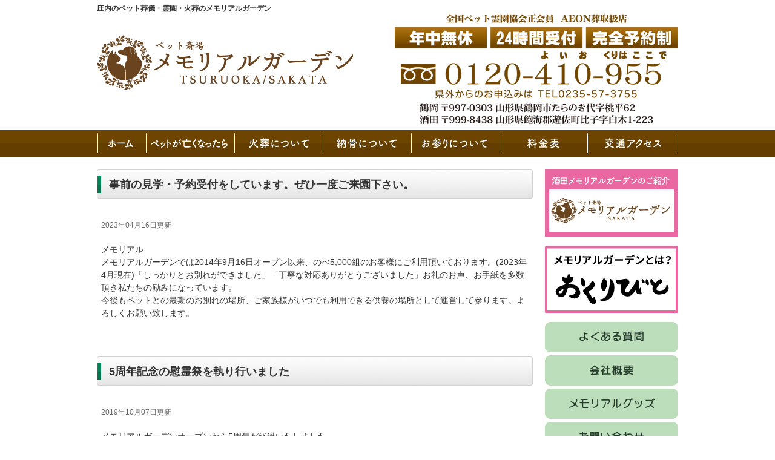

--- FILE ---
content_type: text/html; charset=UTF-8
request_url: https://memorialgarden-nk.com/news
body_size: 48249
content:
<!DOCTYPE html>
<html dir="ltr" lang="ja" prefix="og: https://ogp.me/ns#">
<head>
	<!-- Google tag (gtag.js) -->
<script async src="https://www.googletagmanager.com/gtag/js?id=G-DRD79FY67V"></script>
<script>
  window.dataLayer = window.dataLayer || [];
  function gtag(){dataLayer.push(arguments);}
  gtag('js', new Date());

  gtag('config', 'G-DRD79FY67V');
</script>
<meta charset="UTF-8" />


<meta property="og:title" content="鶴岡メモリアルガーデンからのお知らせ | メモリアルガーデン メモリアルガーデン"/>
<meta property="og:type" content="article"/>
<meta property="og:url" content="https://memorialgarden-nk.com/news/654"/>
<meta property="og:image" content="" />
<meta property="og:site_name" content="メモリアルガーデン"/>
<meta property="og:description" content="庄内のペット葬儀・霊園はメモリアルガーデンへ"/>


<meta http-equiv="Content-Type" content="text/html;charset=UTF-8"> 
<link rel="shortcut icon" href="https://memorialgarden-nk.com/wp-content/themes/memorialgarden/favicon.ico">
<link rel="stylesheet" type="text/css" href="https://memorialgarden-nk.com/wp-content/themes/memorialgarden/style.css">




<title>鶴岡メモリアルガーデンからのお知らせ | メモリアルガーデンメモリアルガーデン | 庄内のペット葬儀・霊園はメモリアルガーデンへ</title>


		<!-- All in One SEO 4.9.3 - aioseo.com -->
	<meta name="description" content="庄内のペット葬儀・霊園はメモリアルガーデンへ" />
	<meta name="robots" content="max-image-preview:large" />
	<meta name="author" content="memorial"/>
	<link rel="canonical" href="https://memorialgarden-nk.com/news" />
	<link rel="next" href="https://memorialgarden-nk.com/news/page/2" />
	<meta name="generator" content="All in One SEO (AIOSEO) 4.9.3" />
		<meta property="og:locale" content="ja_JP" />
		<meta property="og:site_name" content="メモリアルガーデン | 庄内のペット葬儀・霊園はメモリアルガーデンへ" />
		<meta property="og:type" content="article" />
		<meta property="og:title" content="鶴岡メモリアルガーデンからのお知らせ | メモリアルガーデン" />
		<meta property="og:url" content="https://memorialgarden-nk.com/news" />
		<meta property="article:published_time" content="2014-06-19T01:36:49+00:00" />
		<meta property="article:modified_time" content="2014-06-19T06:25:48+00:00" />
		<meta name="twitter:card" content="summary" />
		<meta name="twitter:title" content="鶴岡メモリアルガーデンからのお知らせ | メモリアルガーデン" />
		<script type="application/ld+json" class="aioseo-schema">
			{"@context":"https:\/\/schema.org","@graph":[{"@type":"BreadcrumbList","@id":"https:\/\/memorialgarden-nk.com\/news#breadcrumblist","itemListElement":[{"@type":"ListItem","@id":"https:\/\/memorialgarden-nk.com#listItem","position":1,"name":"\u30db\u30fc\u30e0","item":"https:\/\/memorialgarden-nk.com","nextItem":{"@type":"ListItem","@id":"https:\/\/memorialgarden-nk.com\/news#listItem","name":"\u9db4\u5ca1\u30e1\u30e2\u30ea\u30a2\u30eb\u30ac\u30fc\u30c7\u30f3\u304b\u3089\u306e\u304a\u77e5\u3089\u305b"}},{"@type":"ListItem","@id":"https:\/\/memorialgarden-nk.com\/news#listItem","position":2,"name":"\u9db4\u5ca1\u30e1\u30e2\u30ea\u30a2\u30eb\u30ac\u30fc\u30c7\u30f3\u304b\u3089\u306e\u304a\u77e5\u3089\u305b","previousItem":{"@type":"ListItem","@id":"https:\/\/memorialgarden-nk.com#listItem","name":"\u30db\u30fc\u30e0"}}]},{"@type":"CollectionPage","@id":"https:\/\/memorialgarden-nk.com\/news#collectionpage","url":"https:\/\/memorialgarden-nk.com\/news","name":"\u9db4\u5ca1\u30e1\u30e2\u30ea\u30a2\u30eb\u30ac\u30fc\u30c7\u30f3\u304b\u3089\u306e\u304a\u77e5\u3089\u305b | \u30e1\u30e2\u30ea\u30a2\u30eb\u30ac\u30fc\u30c7\u30f3","description":"\u5e84\u5185\u306e\u30da\u30c3\u30c8\u846c\u5100\u30fb\u970a\u5712\u306f\u30e1\u30e2\u30ea\u30a2\u30eb\u30ac\u30fc\u30c7\u30f3\u3078","inLanguage":"ja","isPartOf":{"@id":"https:\/\/memorialgarden-nk.com\/#website"},"breadcrumb":{"@id":"https:\/\/memorialgarden-nk.com\/news#breadcrumblist"}},{"@type":"Organization","@id":"https:\/\/memorialgarden-nk.com\/#organization","name":"\u30e1\u30e2\u30ea\u30a2\u30eb\u30ac\u30fc\u30c7\u30f3","description":"\u5e84\u5185\u306e\u30da\u30c3\u30c8\u846c\u5100\u30fb\u970a\u5712\u306f\u30e1\u30e2\u30ea\u30a2\u30eb\u30ac\u30fc\u30c7\u30f3\u3078","url":"https:\/\/memorialgarden-nk.com\/"},{"@type":"WebSite","@id":"https:\/\/memorialgarden-nk.com\/#website","url":"https:\/\/memorialgarden-nk.com\/","name":"\u30e1\u30e2\u30ea\u30a2\u30eb\u30ac\u30fc\u30c7\u30f3","description":"\u5e84\u5185\u306e\u30da\u30c3\u30c8\u846c\u5100\u30fb\u970a\u5712\u306f\u30e1\u30e2\u30ea\u30a2\u30eb\u30ac\u30fc\u30c7\u30f3\u3078","inLanguage":"ja","publisher":{"@id":"https:\/\/memorialgarden-nk.com\/#organization"}}]}
		</script>
		<!-- All in One SEO -->

<style id='wp-img-auto-sizes-contain-inline-css' type='text/css'>
img:is([sizes=auto i],[sizes^="auto," i]){contain-intrinsic-size:3000px 1500px}
/*# sourceURL=wp-img-auto-sizes-contain-inline-css */
</style>
<style id='wp-emoji-styles-inline-css' type='text/css'>

	img.wp-smiley, img.emoji {
		display: inline !important;
		border: none !important;
		box-shadow: none !important;
		height: 1em !important;
		width: 1em !important;
		margin: 0 0.07em !important;
		vertical-align: -0.1em !important;
		background: none !important;
		padding: 0 !important;
	}
/*# sourceURL=wp-emoji-styles-inline-css */
</style>
<style id='wp-block-library-inline-css' type='text/css'>
:root{--wp-block-synced-color:#7a00df;--wp-block-synced-color--rgb:122,0,223;--wp-bound-block-color:var(--wp-block-synced-color);--wp-editor-canvas-background:#ddd;--wp-admin-theme-color:#007cba;--wp-admin-theme-color--rgb:0,124,186;--wp-admin-theme-color-darker-10:#006ba1;--wp-admin-theme-color-darker-10--rgb:0,107,160.5;--wp-admin-theme-color-darker-20:#005a87;--wp-admin-theme-color-darker-20--rgb:0,90,135;--wp-admin-border-width-focus:2px}@media (min-resolution:192dpi){:root{--wp-admin-border-width-focus:1.5px}}.wp-element-button{cursor:pointer}:root .has-very-light-gray-background-color{background-color:#eee}:root .has-very-dark-gray-background-color{background-color:#313131}:root .has-very-light-gray-color{color:#eee}:root .has-very-dark-gray-color{color:#313131}:root .has-vivid-green-cyan-to-vivid-cyan-blue-gradient-background{background:linear-gradient(135deg,#00d084,#0693e3)}:root .has-purple-crush-gradient-background{background:linear-gradient(135deg,#34e2e4,#4721fb 50%,#ab1dfe)}:root .has-hazy-dawn-gradient-background{background:linear-gradient(135deg,#faaca8,#dad0ec)}:root .has-subdued-olive-gradient-background{background:linear-gradient(135deg,#fafae1,#67a671)}:root .has-atomic-cream-gradient-background{background:linear-gradient(135deg,#fdd79a,#004a59)}:root .has-nightshade-gradient-background{background:linear-gradient(135deg,#330968,#31cdcf)}:root .has-midnight-gradient-background{background:linear-gradient(135deg,#020381,#2874fc)}:root{--wp--preset--font-size--normal:16px;--wp--preset--font-size--huge:42px}.has-regular-font-size{font-size:1em}.has-larger-font-size{font-size:2.625em}.has-normal-font-size{font-size:var(--wp--preset--font-size--normal)}.has-huge-font-size{font-size:var(--wp--preset--font-size--huge)}.has-text-align-center{text-align:center}.has-text-align-left{text-align:left}.has-text-align-right{text-align:right}.has-fit-text{white-space:nowrap!important}#end-resizable-editor-section{display:none}.aligncenter{clear:both}.items-justified-left{justify-content:flex-start}.items-justified-center{justify-content:center}.items-justified-right{justify-content:flex-end}.items-justified-space-between{justify-content:space-between}.screen-reader-text{border:0;clip-path:inset(50%);height:1px;margin:-1px;overflow:hidden;padding:0;position:absolute;width:1px;word-wrap:normal!important}.screen-reader-text:focus{background-color:#ddd;clip-path:none;color:#444;display:block;font-size:1em;height:auto;left:5px;line-height:normal;padding:15px 23px 14px;text-decoration:none;top:5px;width:auto;z-index:100000}html :where(.has-border-color){border-style:solid}html :where([style*=border-top-color]){border-top-style:solid}html :where([style*=border-right-color]){border-right-style:solid}html :where([style*=border-bottom-color]){border-bottom-style:solid}html :where([style*=border-left-color]){border-left-style:solid}html :where([style*=border-width]){border-style:solid}html :where([style*=border-top-width]){border-top-style:solid}html :where([style*=border-right-width]){border-right-style:solid}html :where([style*=border-bottom-width]){border-bottom-style:solid}html :where([style*=border-left-width]){border-left-style:solid}html :where(img[class*=wp-image-]){height:auto;max-width:100%}:where(figure){margin:0 0 1em}html :where(.is-position-sticky){--wp-admin--admin-bar--position-offset:var(--wp-admin--admin-bar--height,0px)}@media screen and (max-width:600px){html :where(.is-position-sticky){--wp-admin--admin-bar--position-offset:0px}}

/*# sourceURL=wp-block-library-inline-css */
</style><style id='wp-block-paragraph-inline-css' type='text/css'>
.is-small-text{font-size:.875em}.is-regular-text{font-size:1em}.is-large-text{font-size:2.25em}.is-larger-text{font-size:3em}.has-drop-cap:not(:focus):first-letter{float:left;font-size:8.4em;font-style:normal;font-weight:100;line-height:.68;margin:.05em .1em 0 0;text-transform:uppercase}body.rtl .has-drop-cap:not(:focus):first-letter{float:none;margin-left:.1em}p.has-drop-cap.has-background{overflow:hidden}:root :where(p.has-background){padding:1.25em 2.375em}:where(p.has-text-color:not(.has-link-color)) a{color:inherit}p.has-text-align-left[style*="writing-mode:vertical-lr"],p.has-text-align-right[style*="writing-mode:vertical-rl"]{rotate:180deg}
/*# sourceURL=https://memorialgarden-nk.com/wp-includes/blocks/paragraph/style.min.css */
</style>
<style id='global-styles-inline-css' type='text/css'>
:root{--wp--preset--aspect-ratio--square: 1;--wp--preset--aspect-ratio--4-3: 4/3;--wp--preset--aspect-ratio--3-4: 3/4;--wp--preset--aspect-ratio--3-2: 3/2;--wp--preset--aspect-ratio--2-3: 2/3;--wp--preset--aspect-ratio--16-9: 16/9;--wp--preset--aspect-ratio--9-16: 9/16;--wp--preset--color--black: #000000;--wp--preset--color--cyan-bluish-gray: #abb8c3;--wp--preset--color--white: #ffffff;--wp--preset--color--pale-pink: #f78da7;--wp--preset--color--vivid-red: #cf2e2e;--wp--preset--color--luminous-vivid-orange: #ff6900;--wp--preset--color--luminous-vivid-amber: #fcb900;--wp--preset--color--light-green-cyan: #7bdcb5;--wp--preset--color--vivid-green-cyan: #00d084;--wp--preset--color--pale-cyan-blue: #8ed1fc;--wp--preset--color--vivid-cyan-blue: #0693e3;--wp--preset--color--vivid-purple: #9b51e0;--wp--preset--gradient--vivid-cyan-blue-to-vivid-purple: linear-gradient(135deg,rgb(6,147,227) 0%,rgb(155,81,224) 100%);--wp--preset--gradient--light-green-cyan-to-vivid-green-cyan: linear-gradient(135deg,rgb(122,220,180) 0%,rgb(0,208,130) 100%);--wp--preset--gradient--luminous-vivid-amber-to-luminous-vivid-orange: linear-gradient(135deg,rgb(252,185,0) 0%,rgb(255,105,0) 100%);--wp--preset--gradient--luminous-vivid-orange-to-vivid-red: linear-gradient(135deg,rgb(255,105,0) 0%,rgb(207,46,46) 100%);--wp--preset--gradient--very-light-gray-to-cyan-bluish-gray: linear-gradient(135deg,rgb(238,238,238) 0%,rgb(169,184,195) 100%);--wp--preset--gradient--cool-to-warm-spectrum: linear-gradient(135deg,rgb(74,234,220) 0%,rgb(151,120,209) 20%,rgb(207,42,186) 40%,rgb(238,44,130) 60%,rgb(251,105,98) 80%,rgb(254,248,76) 100%);--wp--preset--gradient--blush-light-purple: linear-gradient(135deg,rgb(255,206,236) 0%,rgb(152,150,240) 100%);--wp--preset--gradient--blush-bordeaux: linear-gradient(135deg,rgb(254,205,165) 0%,rgb(254,45,45) 50%,rgb(107,0,62) 100%);--wp--preset--gradient--luminous-dusk: linear-gradient(135deg,rgb(255,203,112) 0%,rgb(199,81,192) 50%,rgb(65,88,208) 100%);--wp--preset--gradient--pale-ocean: linear-gradient(135deg,rgb(255,245,203) 0%,rgb(182,227,212) 50%,rgb(51,167,181) 100%);--wp--preset--gradient--electric-grass: linear-gradient(135deg,rgb(202,248,128) 0%,rgb(113,206,126) 100%);--wp--preset--gradient--midnight: linear-gradient(135deg,rgb(2,3,129) 0%,rgb(40,116,252) 100%);--wp--preset--font-size--small: 13px;--wp--preset--font-size--medium: 20px;--wp--preset--font-size--large: 36px;--wp--preset--font-size--x-large: 42px;--wp--preset--spacing--20: 0.44rem;--wp--preset--spacing--30: 0.67rem;--wp--preset--spacing--40: 1rem;--wp--preset--spacing--50: 1.5rem;--wp--preset--spacing--60: 2.25rem;--wp--preset--spacing--70: 3.38rem;--wp--preset--spacing--80: 5.06rem;--wp--preset--shadow--natural: 6px 6px 9px rgba(0, 0, 0, 0.2);--wp--preset--shadow--deep: 12px 12px 50px rgba(0, 0, 0, 0.4);--wp--preset--shadow--sharp: 6px 6px 0px rgba(0, 0, 0, 0.2);--wp--preset--shadow--outlined: 6px 6px 0px -3px rgb(255, 255, 255), 6px 6px rgb(0, 0, 0);--wp--preset--shadow--crisp: 6px 6px 0px rgb(0, 0, 0);}:where(.is-layout-flex){gap: 0.5em;}:where(.is-layout-grid){gap: 0.5em;}body .is-layout-flex{display: flex;}.is-layout-flex{flex-wrap: wrap;align-items: center;}.is-layout-flex > :is(*, div){margin: 0;}body .is-layout-grid{display: grid;}.is-layout-grid > :is(*, div){margin: 0;}:where(.wp-block-columns.is-layout-flex){gap: 2em;}:where(.wp-block-columns.is-layout-grid){gap: 2em;}:where(.wp-block-post-template.is-layout-flex){gap: 1.25em;}:where(.wp-block-post-template.is-layout-grid){gap: 1.25em;}.has-black-color{color: var(--wp--preset--color--black) !important;}.has-cyan-bluish-gray-color{color: var(--wp--preset--color--cyan-bluish-gray) !important;}.has-white-color{color: var(--wp--preset--color--white) !important;}.has-pale-pink-color{color: var(--wp--preset--color--pale-pink) !important;}.has-vivid-red-color{color: var(--wp--preset--color--vivid-red) !important;}.has-luminous-vivid-orange-color{color: var(--wp--preset--color--luminous-vivid-orange) !important;}.has-luminous-vivid-amber-color{color: var(--wp--preset--color--luminous-vivid-amber) !important;}.has-light-green-cyan-color{color: var(--wp--preset--color--light-green-cyan) !important;}.has-vivid-green-cyan-color{color: var(--wp--preset--color--vivid-green-cyan) !important;}.has-pale-cyan-blue-color{color: var(--wp--preset--color--pale-cyan-blue) !important;}.has-vivid-cyan-blue-color{color: var(--wp--preset--color--vivid-cyan-blue) !important;}.has-vivid-purple-color{color: var(--wp--preset--color--vivid-purple) !important;}.has-black-background-color{background-color: var(--wp--preset--color--black) !important;}.has-cyan-bluish-gray-background-color{background-color: var(--wp--preset--color--cyan-bluish-gray) !important;}.has-white-background-color{background-color: var(--wp--preset--color--white) !important;}.has-pale-pink-background-color{background-color: var(--wp--preset--color--pale-pink) !important;}.has-vivid-red-background-color{background-color: var(--wp--preset--color--vivid-red) !important;}.has-luminous-vivid-orange-background-color{background-color: var(--wp--preset--color--luminous-vivid-orange) !important;}.has-luminous-vivid-amber-background-color{background-color: var(--wp--preset--color--luminous-vivid-amber) !important;}.has-light-green-cyan-background-color{background-color: var(--wp--preset--color--light-green-cyan) !important;}.has-vivid-green-cyan-background-color{background-color: var(--wp--preset--color--vivid-green-cyan) !important;}.has-pale-cyan-blue-background-color{background-color: var(--wp--preset--color--pale-cyan-blue) !important;}.has-vivid-cyan-blue-background-color{background-color: var(--wp--preset--color--vivid-cyan-blue) !important;}.has-vivid-purple-background-color{background-color: var(--wp--preset--color--vivid-purple) !important;}.has-black-border-color{border-color: var(--wp--preset--color--black) !important;}.has-cyan-bluish-gray-border-color{border-color: var(--wp--preset--color--cyan-bluish-gray) !important;}.has-white-border-color{border-color: var(--wp--preset--color--white) !important;}.has-pale-pink-border-color{border-color: var(--wp--preset--color--pale-pink) !important;}.has-vivid-red-border-color{border-color: var(--wp--preset--color--vivid-red) !important;}.has-luminous-vivid-orange-border-color{border-color: var(--wp--preset--color--luminous-vivid-orange) !important;}.has-luminous-vivid-amber-border-color{border-color: var(--wp--preset--color--luminous-vivid-amber) !important;}.has-light-green-cyan-border-color{border-color: var(--wp--preset--color--light-green-cyan) !important;}.has-vivid-green-cyan-border-color{border-color: var(--wp--preset--color--vivid-green-cyan) !important;}.has-pale-cyan-blue-border-color{border-color: var(--wp--preset--color--pale-cyan-blue) !important;}.has-vivid-cyan-blue-border-color{border-color: var(--wp--preset--color--vivid-cyan-blue) !important;}.has-vivid-purple-border-color{border-color: var(--wp--preset--color--vivid-purple) !important;}.has-vivid-cyan-blue-to-vivid-purple-gradient-background{background: var(--wp--preset--gradient--vivid-cyan-blue-to-vivid-purple) !important;}.has-light-green-cyan-to-vivid-green-cyan-gradient-background{background: var(--wp--preset--gradient--light-green-cyan-to-vivid-green-cyan) !important;}.has-luminous-vivid-amber-to-luminous-vivid-orange-gradient-background{background: var(--wp--preset--gradient--luminous-vivid-amber-to-luminous-vivid-orange) !important;}.has-luminous-vivid-orange-to-vivid-red-gradient-background{background: var(--wp--preset--gradient--luminous-vivid-orange-to-vivid-red) !important;}.has-very-light-gray-to-cyan-bluish-gray-gradient-background{background: var(--wp--preset--gradient--very-light-gray-to-cyan-bluish-gray) !important;}.has-cool-to-warm-spectrum-gradient-background{background: var(--wp--preset--gradient--cool-to-warm-spectrum) !important;}.has-blush-light-purple-gradient-background{background: var(--wp--preset--gradient--blush-light-purple) !important;}.has-blush-bordeaux-gradient-background{background: var(--wp--preset--gradient--blush-bordeaux) !important;}.has-luminous-dusk-gradient-background{background: var(--wp--preset--gradient--luminous-dusk) !important;}.has-pale-ocean-gradient-background{background: var(--wp--preset--gradient--pale-ocean) !important;}.has-electric-grass-gradient-background{background: var(--wp--preset--gradient--electric-grass) !important;}.has-midnight-gradient-background{background: var(--wp--preset--gradient--midnight) !important;}.has-small-font-size{font-size: var(--wp--preset--font-size--small) !important;}.has-medium-font-size{font-size: var(--wp--preset--font-size--medium) !important;}.has-large-font-size{font-size: var(--wp--preset--font-size--large) !important;}.has-x-large-font-size{font-size: var(--wp--preset--font-size--x-large) !important;}
/*# sourceURL=global-styles-inline-css */
</style>

<style id='classic-theme-styles-inline-css' type='text/css'>
/*! This file is auto-generated */
.wp-block-button__link{color:#fff;background-color:#32373c;border-radius:9999px;box-shadow:none;text-decoration:none;padding:calc(.667em + 2px) calc(1.333em + 2px);font-size:1.125em}.wp-block-file__button{background:#32373c;color:#fff;text-decoration:none}
/*# sourceURL=/wp-includes/css/classic-themes.min.css */
</style>
<link rel='stylesheet' id='contact-form-7-css' href='https://memorialgarden-nk.com/wp-content/plugins/contact-form-7/includes/css/styles.css?ver=6.1.4' type='text/css' media='all' />
<script type="text/javascript" src="https://memorialgarden-nk.com/wp-includes/js/jquery/jquery.min.js?ver=3.7.1" id="jquery-core-js"></script>
<script type="text/javascript" src="https://memorialgarden-nk.com/wp-includes/js/jquery/jquery-migrate.min.js?ver=3.4.1" id="jquery-migrate-js"></script>
<link rel="https://api.w.org/" href="https://memorialgarden-nk.com/wp-json/" /><link rel="EditURI" type="application/rsd+xml" title="RSD" href="https://memorialgarden-nk.com/xmlrpc.php?rsd" />
<meta name="generator" content="WordPress 6.9" />
<link rel="icon" href="https://memorialgarden-nk.com/wp-content/uploads/2025/03/favicon-220x220.png" sizes="32x32" />
<link rel="icon" href="https://memorialgarden-nk.com/wp-content/uploads/2025/03/favicon-220x220.png" sizes="192x192" />
<link rel="apple-touch-icon" href="https://memorialgarden-nk.com/wp-content/uploads/2025/03/favicon-220x220.png" />
<meta name="msapplication-TileImage" content="https://memorialgarden-nk.com/wp-content/uploads/2025/03/favicon-300x300.png" />
</head>


<body>
<a name="pagetop"></a>






<div id="content-wrap">



<!-- ヘッダー部分開始 -->
<div id="header" class="clearfix">
<h1 class="catch">庄内のペット葬儀・霊園・火葬のメモリアルガーデン</h1>

<div class="cb"></div>

<div class="header_logo">
<p><a href="https://memorialgarden-nk.com/"><img src="https://memorialgarden-nk.com/wp-content/themes/memorialgarden/css/images/header_logo02.png" width="423" height="90" alt="メモリアルガーデン" title="メモリアルガーデン" /></a></p>
</div><!-- /.header_logo--> 

<p class="header_tel"><img src="https://memorialgarden-nk.com/wp-content/themes/memorialgarden/css/images/header_tel02.png" width="468" height="182" alt="フリーダイヤル0120-410-955" title="フリーダイヤル0120-410-955" /></p>
</div><!-- /.header --> 
<!-- ヘッダー部分終了 --> 

<!-- グローバルナビ部分 -->
<div id="gnav">
<ul id="nav">
<li class="gnav01"><a href="https://memorialgarden-nk.com/">ホーム</a></li>
<li class="gnav02"><a href="https://memorialgarden-nk.com/in-case/">ペットが亡くなったら</a></li>
<li class="gnav03"><a href="https://memorialgarden-nk.com/about-cremation/">火葬について</a></li>
<li class="gnav04"><a href="https://memorialgarden-nk.com/about-cineration/">納骨について</a></li>
<li class="gnav05"><a href="https://memorialgarden-nk.com/about-memorial-service/">ご供養について</a></li>
<li class="gnav06"><a href="https://memorialgarden-nk.com/price/">料金表</a></li>
<li class="gnav07"><a href="https://memorialgarden-nk.com/access/">交通アクセス</a></li>
</ul>
</div><!-- /.gnav --> 
<!-- グローバルナビ部分終了 -->


<!-- コンテンツ部分開始 -->
<div class="contents clearfix"> 
<!-- メイン部分開始 -->
<div class="main clearfix">



	<h3 class="block_title">事前の見学・予約受付をしています。ぜひ一度ご来園下さい。</h3>

	<div class="entry_contents">
	<p class="pb_20"><span class="post_days">2023年04月16日更新</span></p>

		
		
<p>メモリアル</p>



<p>メモリアルガーデンでは2014年9月16日オープン以来、のべ5,000組のお客様にご利用頂いております。(2023年4月現在)「しっかりとお別れができました」「丁寧な対応ありがとうございました」お礼のお声、お手紙を多数頂き私たちの励みになっています。</p>



<p>今後もペットとの最期のお別れの場所、ご家族様がいつでも利用できる供養の場所として運営して参ります。よろしくお願い致します。</p>
		<br style="clear:both;">
	</div><!-- entry_contents -->


	<h3 class="block_title">5周年記念の慰霊祭を執り行いました</h3>

	<div class="entry_contents">
	<p class="pb_20"><span class="post_days">2019年10月07日更新</span></p>

		
		<p>メモリアルガーデンオープンから5周年が経過いたしました。<br />
2019年9月16日(月)に園内にて記念慰霊祭を執り行い、ペットちゃん達の供養をおこなわせて頂きました。<br />
安らかなお眠りをお祈りいたします。</p>
		<br style="clear:both;">
	</div><!-- entry_contents -->


	<h3 class="block_title">お客様よりお手紙を頂きました</h3>

	<div class="entry_contents">
	<p class="pb_20"><span class="post_days">2019年03月27日更新</span></p>

					<div class="pageimage">
			<img width="720" height="540" src="https://memorialgarden-nk.com/wp-content/uploads/2019/03/unnamed-720x540.jpg" class="attachment-large size-large wp-post-image" alt="" decoding="async" fetchpriority="high" srcset="https://memorialgarden-nk.com/wp-content/uploads/2019/03/unnamed-720x540.jpg 720w, https://memorialgarden-nk.com/wp-content/uploads/2019/03/unnamed-300x225.jpg 300w, https://memorialgarden-nk.com/wp-content/uploads/2019/03/unnamed.jpg 800w" sizes="(max-width: 720px) 100vw, 720px" />			</div><!-- pageimage -->
		
		<p>メモリアルガーデンでは平成26年9月16日オープン以来、のべ1,200組のお客様にご利用頂いております。(2019年2月末現在)<br />
「しっかりとお別れができました」<br />
「丁寧な対応ありがとうございました」<br />
お礼のお声、お手紙を多数頂き私たちの励みになっています。</p>
<p>今後もペットとの最期のお別れの場所、ご家族様がいつでも利用できる供養の場所として運営して参ります。<br />よろしくお願い致します。</p>
		<br style="clear:both;">
	</div><!-- entry_contents -->


	<h3 class="block_title">10月22日(日)鶴岡メモリアルガーデンにて合同慰霊祭を開催致しました</h3>

	<div class="entry_contents">
	<p class="pb_20"><span class="post_days">2017年10月23日更新</span></p>

					<div class="pageimage">
			<img width="720" height="480" src="https://memorialgarden-nk.com/wp-content/uploads/2017/10/IMG_9127-720x480.jpg" class="attachment-large size-large wp-post-image" alt="" decoding="async" srcset="https://memorialgarden-nk.com/wp-content/uploads/2017/10/IMG_9127-720x480.jpg 720w, https://memorialgarden-nk.com/wp-content/uploads/2017/10/IMG_9127-300x200.jpg 300w, https://memorialgarden-nk.com/wp-content/uploads/2017/10/IMG_9127.jpg 1000w" sizes="(max-width: 720px) 100vw, 720px" />			</div><!-- pageimage -->
		
		<div>10月22日(日)<wbr>鶴岡メモリアルガーデンにて合同慰霊祭を開催致しました。</div>
<div>あいにくの天気となりましたが、<wbr>多くの方にご参詣頂いたことにお礼を申し上げます。</div>
<div></div>
<div>今後ともメモリアルガーデンをよろしくお願い致します。</div>
<div><img decoding="async" class="alignnone size-large wp-image-604" alt="IMG_9110" src="http://memorialgarden-nk.com/wp-content/uploads/2017/10/IMG_9110-720x480.jpg" width="720" height="480" srcset="https://memorialgarden-nk.com/wp-content/uploads/2017/10/IMG_9110-720x480.jpg 720w, https://memorialgarden-nk.com/wp-content/uploads/2017/10/IMG_9110-300x200.jpg 300w, https://memorialgarden-nk.com/wp-content/uploads/2017/10/IMG_9110.jpg 1000w" sizes="(max-width: 720px) 100vw, 720px" /></div>
<div><img loading="lazy" decoding="async" class="alignnone size-large wp-image-605" alt="IMG_9173" src="http://memorialgarden-nk.com/wp-content/uploads/2017/10/IMG_9173-720x480.jpg" width="720" height="480" srcset="https://memorialgarden-nk.com/wp-content/uploads/2017/10/IMG_9173-720x480.jpg 720w, https://memorialgarden-nk.com/wp-content/uploads/2017/10/IMG_9173-300x200.jpg 300w, https://memorialgarden-nk.com/wp-content/uploads/2017/10/IMG_9173.jpg 1000w" sizes="auto, (max-width: 720px) 100vw, 720px" /></div>
<div><img loading="lazy" decoding="async" class="alignnone size-large wp-image-606" alt="IMG_9117" src="http://memorialgarden-nk.com/wp-content/uploads/2017/10/IMG_9117-720x480.jpg" width="720" height="480" srcset="https://memorialgarden-nk.com/wp-content/uploads/2017/10/IMG_9117-720x480.jpg 720w, https://memorialgarden-nk.com/wp-content/uploads/2017/10/IMG_9117-300x200.jpg 300w, https://memorialgarden-nk.com/wp-content/uploads/2017/10/IMG_9117.jpg 1000w" sizes="auto, (max-width: 720px) 100vw, 720px" /></div>
<div><img loading="lazy" decoding="async" class="alignnone size-large wp-image-607" alt="IMG_9138" src="http://memorialgarden-nk.com/wp-content/uploads/2017/10/IMG_9138-720x480.jpg" width="720" height="480" srcset="https://memorialgarden-nk.com/wp-content/uploads/2017/10/IMG_9138-720x480.jpg 720w, https://memorialgarden-nk.com/wp-content/uploads/2017/10/IMG_9138-300x200.jpg 300w, https://memorialgarden-nk.com/wp-content/uploads/2017/10/IMG_9138.jpg 1000w" sizes="auto, (max-width: 720px) 100vw, 720px" /></div>
		<br style="clear:both;">
	</div><!-- entry_contents -->


	<h3 class="block_title">酒田メモリアルガーデン一周年内覧会、鶴岡メモリアルガーデン三周年内覧会、合同慰霊祭を開催いたします</h3>

	<div class="entry_contents">
	<p class="pb_20"><span class="post_days">2017年10月06日更新</span></p>

		
		<p>10月21日(土)酒田メモリアルガーデン一周年内覧会、10月22日(日)鶴岡メモリアルガーデン三周年内覧会、合同慰霊祭を開催させていただきます。</p>
<p>&nbsp;</p>
<p>当日は抽選会、軽食等も御用意しておりますので、お気軽にご来園下さい。</p>
<p>お待ちしております。</p>
		<br style="clear:both;">
	</div><!-- entry_contents -->


	<h3 class="block_title">鶴岡メモリアルガーデン合同慰霊室リニューアル（改装）のお知らせ</h3>

	<div class="entry_contents">
	<p class="pb_20"><span class="post_days">2017年08月24日更新</span></p>

		
		<div>ただいま鶴岡メモリアルガーデンでは合同慰霊室のリニューアル（<wbr>改装）作業をおこなっております。</div>
<div>慰霊室外側、納骨スペース前の慰霊碑でのお参りは可能です。</div>
<div></div>
<div>しばらくご迷惑おかけ致しますが、ご了承ください。</div>
		<br style="clear:both;">
	</div><!-- entry_contents -->


	<h3 class="block_title">鶴岡メモリアルガーデン、リニューアル（改装）作業のお知らせ</h3>

	<div class="entry_contents">
	<p class="pb_20"><span class="post_days">2017年07月26日更新</span></p>

		
		<div>ただいま鶴岡メモリアルガーデンではリニューアル（改装）<wbr>作業をおこなっております。</div>
<div>ご迷惑おかけ致します。なお、お参りは通常どおり可能です。</div>
<div></div>
<div>個別納骨室→7月中、合同慰霊室→<wbr>8月中の作業を予定しております。</div>
		<br style="clear:both;">
	</div><!-- entry_contents -->


	<h3 class="block_title">鶴岡メモリアルガーデン・個別納骨室についてのお知らせ</h3>

	<div class="entry_contents">
	<p class="pb_20"><span class="post_days">2017年06月26日更新</span></p>

		
		<p>鶴岡メモリアルガーデンの個別納骨室が雪のため、屋根の補修作業を行っております。</p>
<p>工事業者の出入りがございますため、ご迷惑をおかけする事があるかと思いますが、何卒ご了承くださいますようお願い致します。</p>
<p>&nbsp;</p>
<p>リニューアルまで今しばらくおまちくださいませ。</p>
		<br style="clear:both;">
	</div><!-- entry_contents -->


	<h3 class="block_title">全国ペット霊園協会に正会員として入会いたしました</h3>

	<div class="entry_contents">
	<p class="pb_20"><span class="post_days">2017年01月12日更新</span></p>

		
		<p>メモリアルガーデンは、このたび全国ペット霊園協会に正会員として入会いたしました。</p>
<p>今後とも何卒よろしくお願い致します。</p>
		<br style="clear:both;">
	</div><!-- entry_contents -->


	<h3 class="block_title">見学会のお知らせ</h3>

	<div class="entry_contents">
	<p class="pb_20"><span class="post_days">2016年08月27日更新</span></p>

		
		<p>10月9日(日)鶴岡メモリアルガーデンにて見学会を行います。</p>
<p>また、翌日の10月10日には酒田メモリアルガーデンのオープン見学会を行います。</p>
<p>ご来場お待ちしております。</p>
		<br style="clear:both;">
	</div><!-- entry_contents -->


	<h3 class="block_title">合同慰霊室の裏と墓の区画に屋根が付きました</h3>

	<div class="entry_contents">
	<p class="pb_20"><span class="post_days">2016年08月26日更新</span></p>

		
		<p>このたび、鶴岡メモリアルガーデンの合同慰霊室の裏と墓の区画に屋根が付きました。</p>
		<br style="clear:both;">
	</div><!-- entry_contents -->


	<h3 class="block_title">新商品「メモリアルジュエリー」入荷しました。</h3>

	<div class="entry_contents">
	<p class="pb_20"><span class="post_days">2016年05月07日更新</span></p>

		
		<p><img loading="lazy" decoding="async" class="aligncenter size-large wp-image-484" alt="1" src="http://memorialgarden-nk.com/wp-content/uploads/2016/05/1-720x479.jpg" width="720" height="479" srcset="https://memorialgarden-nk.com/wp-content/uploads/2016/05/1-720x479.jpg 720w, https://memorialgarden-nk.com/wp-content/uploads/2016/05/1-300x199.jpg 300w, https://memorialgarden-nk.com/wp-content/uploads/2016/05/1.jpg 2000w" sizes="auto, (max-width: 720px) 100vw, 720px" /></p>
<p>&nbsp;</p>
<p><span style="line-height: 1.5em;">新商品「メモリアルジュエリー」入荷しました。</span></p>
<div>生前からペット用のアクセサリーとして使用でき、<wbr>亡くなった後には</div>
<div>ペットの遺骨などを収めて使用していただく、<wbr>手元供養のジュエリーペンダントです。</div>
		<br style="clear:both;">
	</div><!-- entry_contents -->


	<h3 class="block_title">合同慰霊室に休憩スペースを設置しました。</h3>

	<div class="entry_contents">
	<p class="pb_20"><span class="post_days">2016年02月01日更新</span></p>

		
		<p>合同慰霊室に休憩スペースを設置しました。</p>
<p>お飲み物も用意しております。お気軽にご利用下さい。</p>
		<br style="clear:both;">
	</div><!-- entry_contents -->


	<h3 class="block_title">オープン1周年を迎え、内覧会を開催致しました。</h3>

	<div class="entry_contents">
	<p class="pb_20"><span class="post_days">2015年09月30日更新</span></p>

		
		<div>9月23日(水)、<wbr>オープン1周年を記念した内覧会を開催致しました。</div>
<div>天気にも恵まれ、<wbr>合計で150組約300名のお客様に来園して頂きました。</div>
<p></p>
<div>連休最終日にも関わらず多くの方が足を運んで頂いたことに、<wbr>改めてお礼を申し上げます。</div>
<p></p>
<div>今後とも、鶴岡メモリアルガーデンをよろしくお願い致します。</div>
		<br style="clear:both;">
	</div><!-- entry_contents -->


	<h3 class="block_title">小動物(鳥類・ハムスター・モルモット等)の合同納骨につきまして</h3>

	<div class="entry_contents">
	<p class="pb_20"><span class="post_days">2015年02月05日更新</span></p>

		
		<p>合同納骨は通常一体4,000円となっておりますが、小動物(鳥類・ハムスター・モルモット等)につきましては、一体2,000円にて合同納骨を行います。</p>
<p><a href="http://memorialgarden-nk.com/price">詳しくはこちらをご覧ください。</a></p>
		<br style="clear:both;">
	</div><!-- entry_contents -->




     <div id="navigation">
      <div class="nav_next"></div>
      <div class="nav_home"><a href="https://memorialgarden-nk.com/news">お知らせ一覧へ</a></div>
      <div class="nav_previous"><a href="https://memorialgarden-nk.com/news/page/2" >次のページヘ</a></div>
   </div>
   

<div class="contact_pagebn">
<a href="https://memorialgarden-nk.com//contact" title="お問い合わせはこちら">
<img src="https://memorialgarden-nk.com/wp-content/themes/memorialgarden/css/images/contact_bnr.png" width="720" height="134" alt="お問い合わせはこちら" title="お問い合わせはこちら"></a>
</div><!-- contact_pagebn -->

</div><!-- /.main --> 
<!-- メイン部分終了 -->

<!-- サイドバー部分開始 -->
<div class="side clearfix">

<p class="pb_15"><a href="https://memorialgarden-nk.com//sakata-memorialgarden"><img src="https://memorialgarden-nk.com/wp-content/themes/memorialgarden/css/images/side_sakata03.png" width="220" alt="酒田メモリアルガーデンについて" /></a></p>

<p class="pb_15"><a href="https://memorialgarden-nk.com//okuribito"><img src="https://memorialgarden-nk.com/wp-content/themes/memorialgarden/css/images/side_okuribito.png" width="220" height="111" alt="メモリアルガーデンとは？おくりびと" /></a></p>


<ul class="pb_15">
<li class="pb_5"><a href="https://memorialgarden-nk.com/common-question/"><img src="https://memorialgarden-nk.com/wp-content/themes/memorialgarden/css/images/side_faq.png" width="220" height="50" alt="よくある質問" /></a></li>


<!--
<li class="pb_5"><a href="https://memorialgarden-nk.com/about-the-property/"><img src="https://memorialgarden-nk.com/wp-content/themes/memorialgarden/css/images/side_kannai.png" width="220" height="50" alt="館内について" /></a></li>

<li class="pb_5"><a href="https://memorialgarden-nk.com/customer-comments/"><img src="https://memorialgarden-nk.com/wp-content/themes/memorialgarden/css/images/side_voice.png" width="220" height="50" alt="お客様の声" /></a></li>
-->

<li class="pb_5"><a href="https://memorialgarden-nk.com//about-us"><img src="https://memorialgarden-nk.com/wp-content/themes/memorialgarden/css/images/side_corprate.png" width="220" height="50" alt="会社概要" /></a></li>


<li class="pb_5"><a href="https://memorialgarden-nk.com//memorial-goods"><img src="https://memorialgarden-nk.com/wp-content/themes/memorialgarden/css/images/side_memorial.png" width="220" height="50" alt="メモリアルグッズ" /></a>

<li class="pb_5"><a href="https://memorialgarden-nk.com//contact"><img src="https://memorialgarden-nk.com/wp-content/themes/memorialgarden/css/images/side_contact.png" width="220" height="50" alt="お問い合わせ" /></a></li>

<li><a href="https://memorialgarden-nk.com//dry-ice"><img src="https://memorialgarden-nk.com/wp-content/themes/memorialgarden/css/images/side_dryice.png" width="220" height="50" alt="ドライアイス販売" /></a></li>

</ul>

<!--
<div class="side_contact_box">
<p class="side_tel"><img src="https://memorialgarden-nk.com/wp-content/themes/memorialgarden/css/images/side_diya.png" width="220" height="220" alt="ペットとの思い出を形に" /></p>
-->
<p class="side_contact_bt pb_15"><a href="http://www.petreien.or.jp/" target="_blank"><img src="https://memorialgarden-nk.com/wp-content/themes/memorialgarden/css/images/side_bnr.jpg" width="220" alt="全国ペット霊園協会" /></a></p>

<p class="side_contact_bt pb_15"><a href="http://www.nk-agent.com/" target="_blank"><img src="https://memorialgarden-nk.com/wp-content/themes/memorialgarden/css/images/side_shijima.png" width="220" height="220" alt="静寂の郷" /></a></p>
<!--
<p class="side_contact_bt pb_15"><a href="http://nttbj.itp.ne.jp/0235648341/smp-index.html#undefined" target="_blank"><img src="https://memorialgarden-nk.com/wp-content/themes/memorialgarden/css/images/pethoken.gif" width="220" height="81" alt="ペット保険はこちら" /></a></p>
<p class="side_contact_bt pb_15"><a href="http://www.pet-ceremony.net/" target="_blank"><img src="http://www.pet-ceremony.net/image/link/200_45.jpg" alt="ペット葬儀社・ペット火葬場を探す「ペット火葬場検索net」" width="200" height="45" /></a></p>
<p class="side_link"><a href="http://pet594.net/" target="_blank"><span class="bold">ペット供養ナビ</span></a><br>ペット葬祭業・ペット霊園全国の情報</p>
-->

<p class="side_contact_bt pb_15"><a href="http://www.petsougi.net" target="_blank"><img src="http://www.petsougi.net/images/banner200.jpg "alt="ペット葬儀・霊園ネット"></a></p>


</div><!-- /.side_contact_box -->

</div> <!-- /.side --> 
<!-- サイドバー部分終了 --> </div> <!-- /.contents --> 

<div class="cb"></div>
   <div class="back_box clearfix">
    <p class="back bnr_opacity"><a href="#header"><img src="https://memorialgarden-nk.com/wp-content/themes/memorialgarden/css/images/footer_return.png" width="140" height="33" alt="ページの先頭へ戻る" title="ページの先頭へ戻る" /></a></p>
  </div> <!-- /.back_box --> 
  <!-- フッター部分開始 --> 
<div class="footer">
     <div class="footer_inner clearfix">
   <ul class="fnav">
    <li class="fnav01"><a href="https://memorialgarden-nk.com/">ホーム</a></li>
    <li class="fnav02"><a href="https://memorialgarden-nk.com/in-case/">ペットが亡くなったら</a></li>
    <li class="fnav03"><a href="https://memorialgarden-nk.com/about-cremation/">火葬について</a></li>
    <li class="fnav04"><a href="https://memorialgarden-nk.com/about-cineration/">納骨について</a></li>
    <li class="fnav05"><a href="https://memorialgarden-nk.com/about-memorial-service/">お参りについて</a></li>
    <li class="fnav06"><a href="https://memorialgarden-nk.com/price/">料金表</a></li>
    <li class="fnav06"><a href="https://memorialgarden-nk.com/access/">交通アクセス</a></li>
  </ul>    
     
  <p class="copyright">Copyright &copy;メモリアルガーデン ALL Rights Reserved</p>
   </div><!-- /.footer_inner --> 
</div><!-- /.footer --> 







<!--[if lt IE 9]> 
<script src="https://memorialgarden-nk.com/wp-content/themes/memorialgarden/js/html5shiv.js"></script>
<![endif]--> 

<script type="text/javascript" src="https://memorialgarden-nk.com/wp-content/themes/memorialgarden/js/smoothScroll.js"></script> 





















<script>
jQuery(document).ready(function($){
    var menuBox = $("#foot_nav");
    var menuList = menuBox.children("li");
     
    menuList.hover(function(){
        $(this).stop().animate({'opacity' : '0'}, 300); 
    },function(){
        $(this).stop().animate({'opacity' : '1'}, 300);
    }
    );
});
</script>
<script>
jQuery(document).ready(function($){
$("a img").hover(function () {
     $(this).stop().fadeTo(300,0.65);
    },
    function(){
    $(this).stop().fadeTo(300,1.0);
    });
});
</script>


<script>
jQuery(document).ready(function($){
$("#navigation a").hover(function () {
     $(this).stop().fadeTo(300,0.65);
    },
    function(){
    $(this).stop().fadeTo(300,1.0);
    });
});
</script>




<noscript><p id="msgNoscript">当サイトは、ブラウザのJavaScript設定を有効にしてご覧ください。</p></noscript>


<script type="speculationrules">
{"prefetch":[{"source":"document","where":{"and":[{"href_matches":"/*"},{"not":{"href_matches":["/wp-*.php","/wp-admin/*","/wp-content/uploads/*","/wp-content/*","/wp-content/plugins/*","/wp-content/themes/memorialgarden/*","/*\\?(.+)"]}},{"not":{"selector_matches":"a[rel~=\"nofollow\"]"}},{"not":{"selector_matches":".no-prefetch, .no-prefetch a"}}]},"eagerness":"conservative"}]}
</script>
<script type="text/javascript" src="https://memorialgarden-nk.com/wp-includes/js/dist/hooks.min.js?ver=dd5603f07f9220ed27f1" id="wp-hooks-js"></script>
<script type="text/javascript" src="https://memorialgarden-nk.com/wp-includes/js/dist/i18n.min.js?ver=c26c3dc7bed366793375" id="wp-i18n-js"></script>
<script type="text/javascript" id="wp-i18n-js-after">
/* <![CDATA[ */
wp.i18n.setLocaleData( { 'text direction\u0004ltr': [ 'ltr' ] } );
//# sourceURL=wp-i18n-js-after
/* ]]> */
</script>
<script type="text/javascript" src="https://memorialgarden-nk.com/wp-content/plugins/contact-form-7/includes/swv/js/index.js?ver=6.1.4" id="swv-js"></script>
<script type="text/javascript" id="contact-form-7-js-translations">
/* <![CDATA[ */
( function( domain, translations ) {
	var localeData = translations.locale_data[ domain ] || translations.locale_data.messages;
	localeData[""].domain = domain;
	wp.i18n.setLocaleData( localeData, domain );
} )( "contact-form-7", {"translation-revision-date":"2025-11-30 08:12:23+0000","generator":"GlotPress\/4.0.3","domain":"messages","locale_data":{"messages":{"":{"domain":"messages","plural-forms":"nplurals=1; plural=0;","lang":"ja_JP"},"This contact form is placed in the wrong place.":["\u3053\u306e\u30b3\u30f3\u30bf\u30af\u30c8\u30d5\u30a9\u30fc\u30e0\u306f\u9593\u9055\u3063\u305f\u4f4d\u7f6e\u306b\u7f6e\u304b\u308c\u3066\u3044\u307e\u3059\u3002"],"Error:":["\u30a8\u30e9\u30fc:"]}},"comment":{"reference":"includes\/js\/index.js"}} );
//# sourceURL=contact-form-7-js-translations
/* ]]> */
</script>
<script type="text/javascript" id="contact-form-7-js-before">
/* <![CDATA[ */
var wpcf7 = {
    "api": {
        "root": "https:\/\/memorialgarden-nk.com\/wp-json\/",
        "namespace": "contact-form-7\/v1"
    }
};
//# sourceURL=contact-form-7-js-before
/* ]]> */
</script>
<script type="text/javascript" src="https://memorialgarden-nk.com/wp-content/plugins/contact-form-7/includes/js/index.js?ver=6.1.4" id="contact-form-7-js"></script>
<script id="wp-emoji-settings" type="application/json">
{"baseUrl":"https://s.w.org/images/core/emoji/17.0.2/72x72/","ext":".png","svgUrl":"https://s.w.org/images/core/emoji/17.0.2/svg/","svgExt":".svg","source":{"concatemoji":"https://memorialgarden-nk.com/wp-includes/js/wp-emoji-release.min.js?ver=6.9"}}
</script>
<script type="module">
/* <![CDATA[ */
/*! This file is auto-generated */
const a=JSON.parse(document.getElementById("wp-emoji-settings").textContent),o=(window._wpemojiSettings=a,"wpEmojiSettingsSupports"),s=["flag","emoji"];function i(e){try{var t={supportTests:e,timestamp:(new Date).valueOf()};sessionStorage.setItem(o,JSON.stringify(t))}catch(e){}}function c(e,t,n){e.clearRect(0,0,e.canvas.width,e.canvas.height),e.fillText(t,0,0);t=new Uint32Array(e.getImageData(0,0,e.canvas.width,e.canvas.height).data);e.clearRect(0,0,e.canvas.width,e.canvas.height),e.fillText(n,0,0);const a=new Uint32Array(e.getImageData(0,0,e.canvas.width,e.canvas.height).data);return t.every((e,t)=>e===a[t])}function p(e,t){e.clearRect(0,0,e.canvas.width,e.canvas.height),e.fillText(t,0,0);var n=e.getImageData(16,16,1,1);for(let e=0;e<n.data.length;e++)if(0!==n.data[e])return!1;return!0}function u(e,t,n,a){switch(t){case"flag":return n(e,"\ud83c\udff3\ufe0f\u200d\u26a7\ufe0f","\ud83c\udff3\ufe0f\u200b\u26a7\ufe0f")?!1:!n(e,"\ud83c\udde8\ud83c\uddf6","\ud83c\udde8\u200b\ud83c\uddf6")&&!n(e,"\ud83c\udff4\udb40\udc67\udb40\udc62\udb40\udc65\udb40\udc6e\udb40\udc67\udb40\udc7f","\ud83c\udff4\u200b\udb40\udc67\u200b\udb40\udc62\u200b\udb40\udc65\u200b\udb40\udc6e\u200b\udb40\udc67\u200b\udb40\udc7f");case"emoji":return!a(e,"\ud83e\u1fac8")}return!1}function f(e,t,n,a){let r;const o=(r="undefined"!=typeof WorkerGlobalScope&&self instanceof WorkerGlobalScope?new OffscreenCanvas(300,150):document.createElement("canvas")).getContext("2d",{willReadFrequently:!0}),s=(o.textBaseline="top",o.font="600 32px Arial",{});return e.forEach(e=>{s[e]=t(o,e,n,a)}),s}function r(e){var t=document.createElement("script");t.src=e,t.defer=!0,document.head.appendChild(t)}a.supports={everything:!0,everythingExceptFlag:!0},new Promise(t=>{let n=function(){try{var e=JSON.parse(sessionStorage.getItem(o));if("object"==typeof e&&"number"==typeof e.timestamp&&(new Date).valueOf()<e.timestamp+604800&&"object"==typeof e.supportTests)return e.supportTests}catch(e){}return null}();if(!n){if("undefined"!=typeof Worker&&"undefined"!=typeof OffscreenCanvas&&"undefined"!=typeof URL&&URL.createObjectURL&&"undefined"!=typeof Blob)try{var e="postMessage("+f.toString()+"("+[JSON.stringify(s),u.toString(),c.toString(),p.toString()].join(",")+"));",a=new Blob([e],{type:"text/javascript"});const r=new Worker(URL.createObjectURL(a),{name:"wpTestEmojiSupports"});return void(r.onmessage=e=>{i(n=e.data),r.terminate(),t(n)})}catch(e){}i(n=f(s,u,c,p))}t(n)}).then(e=>{for(const n in e)a.supports[n]=e[n],a.supports.everything=a.supports.everything&&a.supports[n],"flag"!==n&&(a.supports.everythingExceptFlag=a.supports.everythingExceptFlag&&a.supports[n]);var t;a.supports.everythingExceptFlag=a.supports.everythingExceptFlag&&!a.supports.flag,a.supports.everything||((t=a.source||{}).concatemoji?r(t.concatemoji):t.wpemoji&&t.twemoji&&(r(t.twemoji),r(t.wpemoji)))});
//# sourceURL=https://memorialgarden-nk.com/wp-includes/js/wp-emoji-loader.min.js
/* ]]> */
</script>
</body>
</html>


--- FILE ---
content_type: text/css
request_url: https://memorialgarden-nk.com/wp-content/themes/memorialgarden/style.css
body_size: 142
content:
@charset "utf-8";
/*   
Theme Name: 鶴岡メモリアルガーデン様
Description: 
Author: 合資会社そふと
Author URI: 

*/




@import url(css/reset.css);
@import url(css/layout.css);
@import url(css/page.css);

--- FILE ---
content_type: text/css
request_url: https://memorialgarden-nk.com/wp-content/themes/memorialgarden/css/layout.css
body_size: 8461
content:
@charset "utf-8";
/* CSS Document */

html{
    overflow-y: scroll;
}
img {
	border-width: 0px;
	vertical-align: top;
} 
blockquote, q {
    quotes: none;
}
blockquote:before, blockquote:after,
q:before, q:after {
    content: '';
    content: none;
}
 
input, textarea,{
    margin: 0;
    padding: 0;
}
ol, ul{
    list-style:none;
} 
table{
    border-collapse: collapse; 
    border-spacing:0;
	width:100%;
} 
caption, th{
    text-align: left;
} 

.inline_block {  
    display: inline-block;  
    *display: inline;  
    *zoom: 1;  
} 
img {
    max-width:100%;
} 
/*------------------
a,a:hover {
    -webkit-transition: 0.7s;
    -moz-transition: 0.7s;
    -o-transition: 0.7s;
    transition: 0.7s;
}
-----------------*/
a img:hover {
    filter: alpha(opacity=75);
    -moz-opacity:0.75;
    opacity:0.75;
} 
body {
	font-size: 14px;
	line-height: 1.5;
	*font-size: 82%; /* for ie6/7 */
font-family:'Lucida Grande','Hiragino Kaku Gothic ProN',
 Meiryo, sans-serif;
	color: #333;
	-webkit-text-size-adjust:none;
}
a {
	border: none;
	margin:0px;
	padding:0px;
	display: inline;
}
a:link	{color: #232323; text-decoration: none; }
a:visited {color: #232323; text-decoration: none; }
a:active  {color: #FF5B00;  text-decoration: none; }
a:hover   {color: #FF5B00;  text-decoration: none; }

.main a {

	margin:0px;
	padding:0px;
	display: inline;
}
.main a:link	{color: #232323; text-decoration: underline; }
.main a:visited {color: #232323; text-decoration: underline; }
.main a:active  {color: #FF5B00;  text-decoration: none; }
.main a:hover   {color: #FF5B00;  text-decoration: none; }

.smart_onlyview{
	display:none;
}

/* フロート解除
---------------------------------------------------------------------------------------------*/
.clearfix:after {
    content: "."; 
    display: block;
    clear: both;
    height: 0;
    visibility: hidden;
} 
.clearfix {
    min-height: 1px;
} 
* html .clearfix {
    height: 1px;
    /*\*//*/
    height: auto;
    overflow: hidden;
    /**/
} 
.cb{
    clear:both;
}
/*--------------------------------------------------------------------------
　レイアウト全般
------------------------------------------------------------------------------*/
body{

}
/* ヘッダー
---------------------------------------------------------------------------------------------*/
#header {
	width:960px;
	margin:0 auto 10px;
}
.catch {
	font-size: 12px;
	float: left;
	padding-top: 5px;
}
.header_logo {
	float: left;
	width: 423px;
	margin-top: 35px;
}
.header_tel img{
	float:right;
	width:468px;
}
/* グローバルナビゲーション
------------------------------------------------------*/
#gnav{
	background:url(images/gnav_bg02.png) repeat-x center top;
	height: 45px;
	padding-bottom: 20px;
}

#gnav ul{
	width:960px;
	margin:0 auto;
	overflow:hidden;
}
#gnav li{
	float:left;
}
#gnav a{
	background: url(images/gnav02.png) no-repeat;
	display: block;
	height: 45px;
	text-indent: -9999px;
}
#gnav .gnav01 a{
	width: 80px;
}
#gnav .gnav02 a{
	width: 146px;
}
#gnav .gnav03 a{
	width: 146px;
}
#gnav .gnav04 a{
	width: 146px;
}
#gnav .gnav05 a{
	width: 146px;
}
#gnav .gnav06 a{
	width: 146px;
}
#gnav .gnav07 a{
	width: 150px;
}
#gnav .gnav01 a {
	background-position:0 0;
}
#gnav .gnav02 a {
	background-position:-80px 0;
}
#gnav .gnav03 a {
	background-position:-226px 0;
}
#gnav .gnav04 a {
	background-position:-372px 0;
}
#gnav .gnav05 a {
	background-position:-518px 0;
}
#gnav .gnav06 a {
	background-position:-664px 0;
}
#gnav .gnav07 a {
	background-position:-810px 0;
}
#gnav .gnav01 a:hover {
	background-position:0 -45px;
}
#gnav .gnav02 a:hover {
	background-position:-80px -45px;
}
#gnav .gnav03 a:hover {
	background-position:-226px -45px;
}
#gnav .gnav04 a:hover {
	background-position:-372px -45px;
}
#gnav .gnav05 a:hover {
	background-position:-518px -45px;
}
#gnav .gnav06 a:hover {
	background-position:-664px -45px;
}
#gnav .gnav07 a:hover {
	background-position:-810px -45px;
}
/* コンテンツ
-------------------------------------------------------------------*/
.contents{
	width:960px;
	margin:0 auto;
	padding-bottom: 0;
}
/* メインコンテンツ
-------------------------------------------------------------------*/
.main{
	width:720px;
	margin-bottom:40px;	
	float:left;
}
.reason_txt_left {
	padding-left: 20px;
	float: left;
	width: 364px;
}
.reason_img_right {
	float: right;
	padding-right: 20px;
	padding-bottom: 10px;
}
.reason_txt_right {
	padding-right: 20px;
	float: right;
	width: 364px;
}
.reason_img_left {
	float: left;
	padding-left: 20px;
	padding-bottom: 10px;
}
.reason_box {
	padding-bottom: 20px;
	font-size: 15px;
	line-height: 1.6em;
}
.test {
	width: 720px;
	height: 200px;
	text-align: center;
	font-size: 36px;
	padding-top: 150px;
	background: #ead6b2;
	margin-bottom: 30px;
}


dl.news dd {
	padding:15px;
	border-bottom:1px dotted #ccc;

}
dl.news dt{
}




.back_box{
	width:960px;
	margin:0 auto;
	padding-bottom: 0;
}
.back.bnr_opacity {
	float: right;
	width:140px;
}

.contact_pagebn{
	margin:50px 0px;
	text-align:center;
}
/* 左サイド部分
-------------------------------------------------------------------*/
.side {
	padding-bottom: 30px;
	float:right;	
	width:220px;
}
.side_link {
	border: 1px solid #eee;
	padding: 10px;
}
/* フッター部分
-------------------------------------------------------------------*/
.footer{
	background: #26100f;
	height: 90px;
	padding-top: 20px;
}
.footer_inner{
	margin:0 auto;
	background: #26100f;
	width: 960px;
	height: 90px;

}
.fnav {
	text-align: center;
	padding-bottom: 20px;
}
.fnav li {
	display: inline;
	color: #FFF;
	padding-right: 10px;
}
.fnav li a:link	{color: #ffffff; text-decoration: none; }
.fnav li a:visited {color: #ffffff; text-decoration: none; }
.fnav li a:active  {color: #FF5B00;  text-decoration: none; }
.fnav li a:hover   {color: #FF5B00;  text-decoration: none; }
.copyright {
	text-align: center;
	color: #FFF;
}

/*成形用
------------------------------------------------------------------*/
.bold {
	font-weight: bold;
	font-size: 16px;
}
span.red{color:red;}

.pl_20 {
	padding-left:20px;
}
.pl_25 {
	padding-left:25px;
}
.pl_30 {
	padding-left:30px;
}
.pb_5 {
	padding-bottom:5px;
}
.pb_15 {
	padding-bottom:15px;
}
.pb_20 {
	padding-bottom:20px;
}
.mb_5 {
	margin-bottom:5px;
}



/* ************************************************ 
 *	
 *	ブログ用基本CSS
 *	
 * ************************************************ */

span.post_days{
	font-size:12px !important;
	color:#666;
}
div.archives-title{
	padding:8px 0px;
	border-bottom:3px solid #ccc;
	margin:0px 0px 10px 0px;
	padding:8px 8px 8px 15px;
}
.archives-title span,
.archives-title a{
	font-weight:bold;
	text-decoration: none;
}
.entry_contents{
	padding:10px 7px 40px 7px;
}
.pageimage{
	margin-bottom:20px;
}

h2.entry_title{
	margin-bottom:22px;
	font-size:20px;
	border-bottom:2px dotted #ccc;
	border-left:3px solid #006744;
	padding:7px;
}

h3.block_title{
	background:url(images/block_title_bg.png) no-repeat left top;
	margin-bottom:20px;
	font-size:18px;
	padding:12px 10px 12px 20px;
}
.contents_block{
	margin:0px 15px 50px 15px;
}

.entry_contents blockquote{
	background:#f5f5f5;
	border:1px solid #ccc;
	padding:30px;
	margin:0px;
	color:#000;
	line-height:160%;
}
.entry-tax{
	border-top:1px dotted #ccc;
	border-bottom:1px dotted #ccc;
	margin:20px 5px 0px 5px;
	padding:5px 10px;
}
.entry-tax a{
	background: url(images/icon.png) 0px 8px no-repeat;
	padding:5px 5px 5px 20px;
	margin-right:10px;
}
.alignleft,
img.alignleft {
	display: inline;
	float: left;
	margin-right: 20px;
	margin-top: 4px;
}
.alignright,
img.alignright {
	display: inline;
	float: right;
	margin-left: 20px;
	margin-top: 4px;
}
.aligncenter,
img.aligncenter {
	clear: both;
	display: block;
	margin-left: auto;
	margin-right: auto;
}
img.alignleft,
img.alignright,
img.aligncenter {
	margin-bottom: 12px;
}
.alignnone{
	float:none;
}
#navigation{
	margin-top:50px;
	height:40px;
	position: relative;
}
.nav_previous,
.nav_next,
.nav_home{
	width:150px;
	height:40px;
}
.nav_previous a,
.nav_next a,
.nav_home a{
	width:150px;
	height:40px;
	display:block;
	text-indent:-9999px;
	white-space:nowrap;
	overflow:hidden;
}
.nav_previous{
	position:absolute;
	top:0px;
	right:100px;
}
.nav_next{
	position:absolute;
	top:0px;
	left:100px;
}
.nav_home{
	margin:0px auto;
}

.nav_previous a{background: url(images/nav_previous.png) no-repeat;}
.nav_next a{background: url(images/nav_next.png) no-repeat;}
.nav_home a{background: url(images/nav_home.png) no-repeat;}


--- FILE ---
content_type: text/css
request_url: https://memorialgarden-nk.com/wp-content/themes/memorialgarden/css/page.css
body_size: 6142
content:
/* レイアウト
---------------------------------------------------------------------------------------------*/
.page_pankuzu{
	margin-bottom:15px;
	font-size:12px;
}


/* ************************************************ 
 *	
 *	お問い合わせ
 *	
 * ************************************************ */

div.page_contactform{
	margin:10px 0px;
	border:1px solid #ccc;
	background:#f5f5f5;
}
.soushinblock{
	text-align:center;
	padding:20px 0px 20px 0px;
	background:#fff;
}
.soushinblock input[type="submit"]{
	padding:8px 30px;
	margin:0px auto;
}
span.required{
	font-size:10px;
	font-weight:normal;
	color:red;
}
input[type="email"],
input[type="text"],
textarea{
	padding:5px 8px;
	border:1px solid #aaa;
	margin-bottom:3px;
}

dl#contact_block{
	border-bottom:1px solid #ccc;
}
dl#contact_block:last-child {
	border:none;
}
dl#contact_block .contact_block_right{
	width:470px;
	float:right;
	padding:10px 15px 10px 15px;
	line-height:110%;
	background:#fff;
}
dl#contact_block .contact_block_left{
	padding:10px 0px 10px 10px;
	vertical-align:top;
	text-align:left;
	width:170px;
	float:left;
	font-weight:bold;
}
dl#contact_block .contact_block_right p{
	font-size:12px !important;
}

/* ************************************************ 
 *	
 *	よくある質問
 *	
 * ************************************************ */
.single-faq{
	border-bottom:2px dotted #dcdcdc;
	margin:0px 25px 15px 25px;
	background:url(images/faq_question_icon.png) no-repeat 0px 3px;
}

.faq-question{
	background:url(images/line_bg.png) repeat-x left bottom;
	font-size:16px;
	padding:15px 0px 10px 60px;
}

.faq-answer{
	background:url(images/faq_answer_icon.png) no-repeat 30px 10px;
	padding:15px 15px 25px 80px;
	font-size:13px;
}



/* ************************************************ 
 *	
 *	火葬について
 *	
 * ************************************************ */


.about_contents_block{
	margin:0px 15px 15px 15px;
	border-bottom:1px dotted #ccc;
	padding-bottom:15px;
}
.about_comment{
	background:url(images/about_comment.png) no-repeat 0px 0px;
	padding-left:60px;
}
.about_comment2{
	background:url(images/about_comment2.png) no-repeat 95% 20%;
	padding-right:70px;
}


.about_block_img_left{
	float:left;
	margin:0px 0px 0px 0px;
}
.about_block_img_right{
	float:right;
	margin:0px 0px 0px 0px;
}
.about_block_right{
	float:right;
	margin:10px 0px 0px 0px;
	width:410px;
}
.about_block_left{
	float:left;
	margin:10px 0px 0px 0px;
	width:410px;
}


.about_contents_block h3{
	font-weight:bold;
	font-size:18px;
	margin:0px 0px 15px 0px;
	color:#006744;
}
.about_contents_block p{
	margin:0px 0px 7px 0px;
}

/* ************************************************ 
 *	
 *	料金表
 *	
 * ************************************************ */

#price_tb{
	border-top:1px solid #aaa;
	margin:0px 0px 10px 0px;
}
#price_tb th, #price_tb td{
	border-bottom:1px solid #aaa;
	padding:15px 7px;
	text-align:center;
}
#price_tb td{
	border-left:1px solid #dcdcdc;
}

#price_tb th{
	background:#E4FBE2;
	border-right:1px solid #fff;
}
#price_tb td.text_syurui{
	background:#f5f5f5;
	font-weight:bold;
}
td.text_left{
	text-align:left !important;
}
td.text_right{
	text-align:right !important;
}
#price_tb td span.bold{
	font-size:15px;
	color:#006744;
}
span.price_td_price{
	display:inline-block;
	text-align:right;
	font-size:15px;
	margin:0px;
	font-weight:bold;
	color:#006744;
	width:110px;
}
span.price_td_price2{
	display:inline-block;
	text-align:right;
	font-size:15px;
	margin:0px;
	font-weight:bold;
	color:#006744;
	width:80px;
}
span.price_td_keiyaku{
	display:inline-block;
	width:110px;
	font-size:15px;
	margin:0px;
	font-weight:bold;
}
span.price_td_com1{
	display:inline-block;
	font-size:12px;
}
p.price_td_okosama_title{
	color:#006744;
	background:#dcdcdc;
	padding:5px;
	font-size:16px;
	display:block;
	font-weight:bold;
	border-radius: 5px;        /* CSS3草案 */  
	-webkit-border-radius: 5px;    /* Safari,Google Chrome用 */  
	-moz-border-radius: 5px;   /* Firefox用 */ 
}
p.price_td_okosama_text{
	text-align:left;
	font-weight:bold;
	margin:5px;
	font-size:12px;
}

p.price_td_okosama_com{
	display:block;
	font-weight:bold;
	padding:5px;
	border:3px double #dcdcdc;
}
#price_dl{
	border-bottom:1px dotted #ccc;
}
#price_dl dt{
	display:block;
	width:130px;
	font-size:15px;
	margin:0px;
	font-weight:bold;
	color:#006744;
	float:left;
	padding:5px 0px;
}
#price_dl dd{
	display:block;
	width:550px;
	float:right;
	padding:5px 10px 5px 0px;
}

/* ************************************************ 
 *	
 *	会社概要
 *	
 * ************************************************ */

#contents_tb{
	border-top:1px solid #aaa;
	margin:0px 0px 10px 0px;
}
#contents_tb th, #contents_tb td{
	padding:7px 10px;
}
#contents_tb td{
	border-left:1px solid #dcdcdc;
	border-bottom:1px solid #aaa;
}

#contents_tb th{
	width:130px;
	background:#E4FBE2;
	border-bottom:1px solid #aaa;
	text-align:center;
}

.contents_block iframe{
}

/* ************************************************ 
 *	
 *	メモリアルグッズ
 *	
 * ************************************************ */
 .memorial_box {
	background: #EEE;
	margin-bottom: 25px;
	border-radius: 3px;
    -webkit-border-radius: 3px;
    -moz-border-radius: 3px;	
}
.memorial_box p{
	font-weight:bold;
	padding:15px;
}
li.productlist_block{
	width:220px;
	float: left;
	text-align:center;
	margin-right:20px;
	height:310px;
}
li.productlist_block a{
	color:#232323;
	text-decoration: none;
}
p.product_images_thumbnail{
	margin-bottom:10px;
}
p.product_images_thumbnail img{
	border:2px solid #dcdcdc;
	width:220px;
	height:220px;
}


/* ************************************************ 
 *	
 *	お参り　追加
 *	
 * ************************************************ */
 
.pt {
	padding-top:20px;
	font-size:18px;
}

/* ************************************************ 
 *	
 *	酒田メモリアルガーデン
 *	
 * ************************************************ */
.sakata_wrapper {
	margin-bottom:40px;	
}
.sakata_box {
	float:left;
	margin-bottom:20px;
	padding-top:20px;
	font-size:18px;
}
.sakata_img {
	padding-bottom:2px;
	text-align:center;
}
.sakata_txt {
	text-align:center;
	font-size:16px;
	letter-spacing:0.1em;
	font-weight:bold;
}